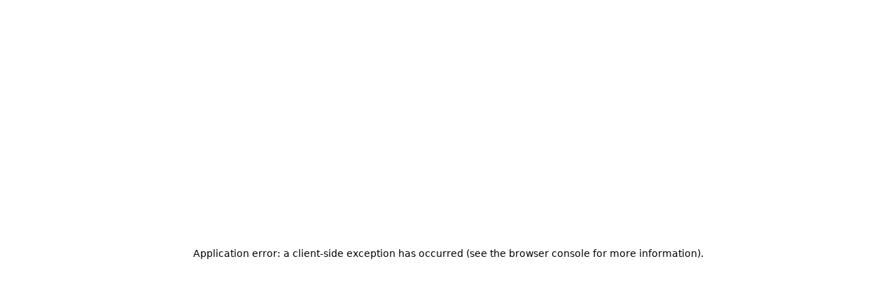

--- FILE ---
content_type: text/html; charset=utf-8
request_url: https://destinasian.co.id/privacy-policy
body_size: 10762
content:
<!DOCTYPE html><html lang="en"><head><meta charSet="utf-8"/><meta property="og:type" content="website"/><meta property="twitter:card" content="summary_large_image"/><meta property="og:title" content="Privacy Policy - DestinAsian Indonesia"/><meta property="twitter:title" content="Privacy Policy - DestinAsian Indonesia"/><meta property="og:url" content="https://destinasian.co.id/privacy-policy/"/><meta property="twitter:url" content="https://destinasian.co.id/privacy-policy/"/><script async="" src="https://securepubads.g.doubleclick.net/tag/js/gpt.js"></script><meta name="viewport" content="width=device-width, initial-scale=1"/><meta property="og:type" content="website"/><meta property="twitter:card" content="summary_large_image"/><title>Privacy Policy - DestinAsian Indonesia</title><meta name="title" content="Privacy Policy - DestinAsian Indonesia"/><meta itemProp="name" content="Privacy Policy - DestinAsian Indonesia"/><meta property="og:title" content="Privacy Policy - DestinAsian Indonesia"/><meta property="twitter:title" content="Privacy Policy - DestinAsian Indonesia"/><meta property="og:url" content="https://destinasian.co.id/privacy-policy/"/><meta property="twitter:url" content="https://destinasian.co.id/privacy-policy/"/><meta name="keywords" content="luxury travel, travel, jalan-jalan, travel guide indonesia, indonesia luxury travel guide, indonesia travel magazine, travel online magazine, premium travel magazine, travel online website, destinasian indonesia"/><script async="" src="https://securepubads.g.doubleclick.net/tag/js/gpt.js"></script><link rel="preload" as="image" imageSrcSet="/_next/image?url=%2F_next%2Fstatic%2Fmedia%2Fdestinasian-indo-logo.01d1e320.png&amp;w=16&amp;q=75 16w, /_next/image?url=%2F_next%2Fstatic%2Fmedia%2Fdestinasian-indo-logo.01d1e320.png&amp;w=32&amp;q=75 32w, /_next/image?url=%2F_next%2Fstatic%2Fmedia%2Fdestinasian-indo-logo.01d1e320.png&amp;w=48&amp;q=75 48w, /_next/image?url=%2F_next%2Fstatic%2Fmedia%2Fdestinasian-indo-logo.01d1e320.png&amp;w=64&amp;q=75 64w, /_next/image?url=%2F_next%2Fstatic%2Fmedia%2Fdestinasian-indo-logo.01d1e320.png&amp;w=96&amp;q=75 96w, /_next/image?url=%2F_next%2Fstatic%2Fmedia%2Fdestinasian-indo-logo.01d1e320.png&amp;w=128&amp;q=75 128w, /_next/image?url=%2F_next%2Fstatic%2Fmedia%2Fdestinasian-indo-logo.01d1e320.png&amp;w=256&amp;q=75 256w, /_next/image?url=%2F_next%2Fstatic%2Fmedia%2Fdestinasian-indo-logo.01d1e320.png&amp;w=384&amp;q=75 384w, /_next/image?url=%2F_next%2Fstatic%2Fmedia%2Fdestinasian-indo-logo.01d1e320.png&amp;w=640&amp;q=75 640w, /_next/image?url=%2F_next%2Fstatic%2Fmedia%2Fdestinasian-indo-logo.01d1e320.png&amp;w=750&amp;q=75 750w, /_next/image?url=%2F_next%2Fstatic%2Fmedia%2Fdestinasian-indo-logo.01d1e320.png&amp;w=828&amp;q=75 828w, /_next/image?url=%2F_next%2Fstatic%2Fmedia%2Fdestinasian-indo-logo.01d1e320.png&amp;w=1080&amp;q=75 1080w, /_next/image?url=%2F_next%2Fstatic%2Fmedia%2Fdestinasian-indo-logo.01d1e320.png&amp;w=1200&amp;q=75 1200w, /_next/image?url=%2F_next%2Fstatic%2Fmedia%2Fdestinasian-indo-logo.01d1e320.png&amp;w=1920&amp;q=75 1920w, /_next/image?url=%2F_next%2Fstatic%2Fmedia%2Fdestinasian-indo-logo.01d1e320.png&amp;w=2048&amp;q=75 2048w, /_next/image?url=%2F_next%2Fstatic%2Fmedia%2Fdestinasian-indo-logo.01d1e320.png&amp;w=3840&amp;q=75 3840w" imageSizes="100%" fetchpriority="high"/><meta name="next-head-count" content="23"/><script async="" src="https://securepubads.g.doubleclick.net/tag/js/gpt.js"></script><link rel="preload" href="/_next/static/media/e807dee2426166ad-s.p.woff2" as="font" type="font/woff2" crossorigin="anonymous" data-next-font="size-adjust"/><link rel="preload" href="/_next/static/media/851c14db057e20c2-s.p.woff2" as="font" type="font/woff2" crossorigin="anonymous" data-next-font="size-adjust"/><script id="manual-gtm-init" data-nscript="beforeInteractive">(function(w,d,s,l,i){w[l]=w[l]||[];
              w[l].push({'gtm.start':new Date().getTime(),event:'gtm.js'});
              var f=d.getElementsByTagName(s)[0],
              j=d.createElement(s),dl=l!='dataLayer'?'&l='+l:'';
              j.async=true;j.src='https://www.googletagmanager.com/gtm.js?id='+i+dl;
              f.parentNode.insertBefore(j,f);
          })(window,document,'script','dataLayer','GTM-K9B9SVH6');</script><script id="manual-gtm-init" data-nscript="beforeInteractive">(function(w,d,s,l,i){w[l]=w[l]||[];
              w[l].push({'gtm.start':new Date().getTime(),event:'gtm.js'});
              var f=d.getElementsByTagName(s)[0],
              j=d.createElement(s),dl=l!='dataLayer'?'&l='+l:'';
              j.async=true;j.src='https://www.googletagmanager.com/gtm.js?id='+i+dl;
              f.parentNode.insertBefore(j,f);
          })(window,document,'script','dataLayer','GTM-K9B9SVH6');</script><link rel="preload" href="/_next/static/css/6d1abb3bd20f557b.css" as="style"/><link rel="stylesheet" href="/_next/static/css/6d1abb3bd20f557b.css" data-n-g=""/><noscript data-n-css=""></noscript><script defer="" nomodule="" src="/_next/static/chunks/polyfills-42372ed130431b0a.js"></script><script src="/_next/static/chunks/webpack-56167f963cefbc80.js" defer=""></script><script src="/_next/static/chunks/framework-c3245d1d3753f30a.js" defer=""></script><script src="/_next/static/chunks/main-864dcbc6addd2038.js" defer=""></script><script src="/_next/static/chunks/pages/_app-154ec9254e66c859.js" defer=""></script><script src="/_next/static/chunks/pages/%5B...wordpressNode%5D-8c0ebe8279b16803.js" defer=""></script><script src="/_next/static/uo5Y4YMq3jMOiqenB82FO/_buildManifest.js" defer=""></script><script src="/_next/static/uo5Y4YMq3jMOiqenB82FO/_ssgManifest.js" defer=""></script></head><body><div id="__next"><noscript><iframe src="https://www.googletagmanager.com/ns.html?id=GTM-K9B9SVH6" height="0" width="0" style="display:none;visibility:hidden"></iframe></noscript><main><noscript><iframe src="https://www.googletagmanager.com/ns.html?id=GTM-K9B9SVH6" height="0" width="0" style="display:none;visibility:hidden"></iframe></noscript><header class="Header_component__d1YtJ"><div class="Header_navbar__V_8gf"><a class="Header_title__c_SMt" href="/"><div class="Header_brand__00eGk"><img alt="Destinasian Logo" fetchpriority="high" decoding="async" data-nimg="fill" style="position:absolute;height:100%;width:100%;left:0;top:0;right:0;bottom:0;color:transparent" sizes="100%" srcSet="/_next/image?url=%2F_next%2Fstatic%2Fmedia%2Fdestinasian-indo-logo.01d1e320.png&amp;w=16&amp;q=75 16w, /_next/image?url=%2F_next%2Fstatic%2Fmedia%2Fdestinasian-indo-logo.01d1e320.png&amp;w=32&amp;q=75 32w, /_next/image?url=%2F_next%2Fstatic%2Fmedia%2Fdestinasian-indo-logo.01d1e320.png&amp;w=48&amp;q=75 48w, /_next/image?url=%2F_next%2Fstatic%2Fmedia%2Fdestinasian-indo-logo.01d1e320.png&amp;w=64&amp;q=75 64w, /_next/image?url=%2F_next%2Fstatic%2Fmedia%2Fdestinasian-indo-logo.01d1e320.png&amp;w=96&amp;q=75 96w, /_next/image?url=%2F_next%2Fstatic%2Fmedia%2Fdestinasian-indo-logo.01d1e320.png&amp;w=128&amp;q=75 128w, /_next/image?url=%2F_next%2Fstatic%2Fmedia%2Fdestinasian-indo-logo.01d1e320.png&amp;w=256&amp;q=75 256w, /_next/image?url=%2F_next%2Fstatic%2Fmedia%2Fdestinasian-indo-logo.01d1e320.png&amp;w=384&amp;q=75 384w, /_next/image?url=%2F_next%2Fstatic%2Fmedia%2Fdestinasian-indo-logo.01d1e320.png&amp;w=640&amp;q=75 640w, /_next/image?url=%2F_next%2Fstatic%2Fmedia%2Fdestinasian-indo-logo.01d1e320.png&amp;w=750&amp;q=75 750w, /_next/image?url=%2F_next%2Fstatic%2Fmedia%2Fdestinasian-indo-logo.01d1e320.png&amp;w=828&amp;q=75 828w, /_next/image?url=%2F_next%2Fstatic%2Fmedia%2Fdestinasian-indo-logo.01d1e320.png&amp;w=1080&amp;q=75 1080w, /_next/image?url=%2F_next%2Fstatic%2Fmedia%2Fdestinasian-indo-logo.01d1e320.png&amp;w=1200&amp;q=75 1200w, /_next/image?url=%2F_next%2Fstatic%2Fmedia%2Fdestinasian-indo-logo.01d1e320.png&amp;w=1920&amp;q=75 1920w, /_next/image?url=%2F_next%2Fstatic%2Fmedia%2Fdestinasian-indo-logo.01d1e320.png&amp;w=2048&amp;q=75 2048w, /_next/image?url=%2F_next%2Fstatic%2Fmedia%2Fdestinasian-indo-logo.01d1e320.png&amp;w=3840&amp;q=75 3840w" src="/_next/image?url=%2F_next%2Fstatic%2Fmedia%2Fdestinasian-indo-logo.01d1e320.png&amp;w=3840&amp;q=75"/></div></a><div class="Header_menu-button-wrapper__P5qw0"><div class="Header_search-button__Yokf7"><button type="button" class="search-icon" aria-label="Toggle navigation" aria-controls="Header_full-menu-wrapper__pxKLW" aria-expanded="true"><svg stroke="currentColor" fill="currentColor" stroke-width="0" viewBox="0 0 512 512" class="search-icon" height="1em" width="1em" xmlns="http://www.w3.org/2000/svg"><path fill="none" stroke-miterlimit="10" stroke-width="32" d="M221.09 64a157.09 157.09 0 10157.09 157.09A157.1 157.1 0 00221.09 64z"></path><path fill="none" stroke-linecap="round" stroke-miterlimit="10" stroke-width="32" d="M338.29 338.29L448 448"></path></svg></button></div><div class="Header_menu-button__ibuJY"><div class="Header_divider-vertical__5QIYP"></div><button type="button" class="Header_menu-icon__EUF3O" aria-label="Toggle navigation" aria-controls="Header_full-menu-wrapper__pxKLW" aria-expanded="true"><svg xmlns="http://www.w3.org/2000/svg" width="200" height="200" viewBox="0 0 24 24" fill="none"><rect x="1" y="3" width="100" height="2" fill="black"></rect><rect x="1" y="11" width="100" height="2" fill="black"></rect><rect x="1" y="19" width="100" height="2" fill="black"></rect></svg></button></div></div></div><div class="Header_full-menu-wrapper__pxKLW"><div class="mx-auto flex max-w-[100vw] justify-center md:max-w-[700px]"><svg aria-hidden="true" class="h-[80vh] w-8 animate-spin fill-black text-gray-300" viewBox="0 0 100 101"><path d="M100 50.6C100 78.2 77.6 100.6 50 100.6C22.4 100.6 0 78.2 0 50.6C0 23 22.4 0.6 50 0.6C77.6 0.6 100 23 100 50.6Z" fill="currentColor"></path><path d="M93.97 39.04C96.39 38.40 97.86 35.91 97.01 33.55C95.29 28.82 92.87 24.36 89.82 20.34C85.84 15.11 80.88 10.72 75.21 7.41C69.54 4.10 63.28 1.94 56.77 1.05C51.77 0.37 46.69 0.44 41.73 1.28C39.26 1.69 37.81 4.19 38.45 6.62C39.08 9.04 41.57 10.47 44.05 10.10C47.85 9.54 51.72 9.52 55.54 10.04C60.86 10.77 65.99 12.54 70.63 15.25C75.27 17.96 79.33 21.56 82.58 25.84C84.91 28.91 86.80 32.29 88.18 35.87C89.08 38.21 91.54 39.68 93.97 39.04Z" fill="currentFill"></path></svg></div></div></header><div class="SecondaryHeader_navigation-wrapper__s_v8t"><div class="SecondaryHeader_menu-wrapper__T0xKy"><button type="button" class="SecondaryHeader_menu-button__Q_pqz SecondaryHeader_menu-button-guides__46_hZ" aria-label="Toggle Guides navigation"><span class="SecondaryHeader_menu-title__fxr4H">Guides</span></button><button type="button" class="SecondaryHeader_menu-button__Q_pqz"><span class="SecondaryHeader_menu-title__fxr4H">News</span></button><button type="button" class="SecondaryHeader_menu-button__Q_pqz"><span class="SecondaryHeader_menu-title__fxr4H">Features</span></button><button type="button" class="SecondaryHeader_menu-button__Q_pqz"><span class="SecondaryHeader_menu-title__fxr4H">Insights</span></button></div></div><div class="SecondaryHeader_full-menu-content__jxMTL"><div class="SecondaryHeader_full-menu-wrapper__zx3jR"><div class="travel-guides-menu"></div></div></div><main id="main-content" tabindex="-1" class="Main_component__n9ANF"><div class="EntryHeader_component__PlH9r"><div class="EntryHeader_text__AQxBz"><div class="Container_component__ASyIq"><h1 class="EntryHeader_title__rlWtq"> <!-- -->Privacy Policy</h1></div></div></div><div class="MastHeadTop_desktop-banner__6b_Dy"><div class="MastHeadTop_masthead-banner__pp6Yb"><div id="div-gpt-ad-1753693521636-0"></div></div></div><div class="Container_component__ASyIq"><article class="ContentWrapperPage_component__IHlOM"><div class="with-slider-wrapper"><div class="ContentWrapperPage_content-wrapper___FbMF"></div></div></article></div><div class="MastHeadBottom_desktop-banner__WKdBO"><div class="MastHeadBottom_masthead-banner__pvBFw"><div id="div-gpt-ad-1753693224782-0"></div></div></div></main><footer class="Footer_footer__OQpsI"><div class="Footer_container__pP_Gj"><div>
        <div id="mc_embed_shell">
          <link href="https://fonts.googleapis.com/css2?family=Open+Sans:wght@300;400;600&display=swap" rel="stylesheet">
          <link href="//cdn-images.mailchimp.com/embedcode/classic-061523.css" rel="stylesheet" type="text/css">
          <style type="text/css">
            /* Styling default Mailchimp */
            #mc_embed_signup {
              font-family: 'Open Sans', sans-serif !important;
              font-size: 14px;
              width: 700px;
              margin: 0 auto; /* posisi form di tengah */
              text-align: center;
            }

            /* Styling h2 */
            #mc_embed_signup h2 {
              font-weight: 300 !important;
              color: white !important;
              font-family: 'Open Sans', sans-serif !important;
              font-size: 16px;
              color: white !important;
              margin-bottom: 20px;
              line-height: 1.4;
              text-transform: uppercase;
              letter-spacing: 2px; 
            }

            /* Input email */
            #mc_embed_signup input[type="email"] {
              display: block;
              margin: 0.5rem auto;
              width: 80%;
              max-width: 400px;
              text-align: left;
              border: 1px solid #ffffff;
              padding: 8px;
              border-radius: 8px;
              transition: all 0.3s ease;
            }

            /* Border hover/focus */
            #mc_embed_signup input[type="email"]:hover,
            #mc_embed_signup input[type="email"]:focus {
              border-color: #4cbab2 !important;
              outline: none !important;
              box-shadow: 0 0 5px rgba(76, 186, 178, 0.5);
            }

            /* Tombol */
            #mc_embed_signup input[type="submit"] {
              display: block;
              margin: 0.5rem auto;
              background: transparent;
              border: 1px solid #ffffff;
              border-radius: 8px;
              font-family: 'Open Sans', sans-serif !important;
              font-size: 14px;
              letter-spacing: 1px; 
              text-transform: uppercase;
            }

            /* Responsif hanya untuk posisi di mobile */
            @media (max-width: 600px) {
              #mc_embed_signup {
                width: 100% !important;
                padding: 0 10px; /* beri ruang di kiri kanan */
              }
              #mc_embed_signup input[type="email"] {
                width: 100%;
                max-width: 100%;
              }
              #mc_embed_signup input[type="submit"] {
                width: auto;
              }
            }
          </style>
          
          <div id="mc_embed_signup">
            <form 
              action="https://destinasian.us5.list-manage.com/subscribe/post?u=d0b8ea5071a02b22d0fe3fca1&amp;id=43730c25f6&amp;f_id=00b499e3f0" 
              method="post" id="mc-embedded-subscribe-form" name="mc-embedded-subscribe-form" 
              class="validate" target="_blank"
            >
              <div id="mc_embed_signup_scroll">
                <h2>Stay inspired with our DestinAsian Indonesia newsletters</h2>
                
                <div class="mc-field-group">
                  <input 
                    type="email" 
                    name="EMAIL" 
                    class="required email" 
                    id="mce-EMAIL" 
                    required 
                    placeholder="Email Address *"
                    value=""
                  >
                </div>
                
                <div id="mce-responses" class="clear">
                  <div class="response" id="mce-error-response" style="display:none"></div>
                  <div class="response" id="mce-success-response" style="display:none"></div>
                </div>
                
                <div aria-hidden="true" style="position:absolute; left:-5000px;">
                  <input type="text" name="b_d0b8ea5071a02b22d0fe3fca1_43730c25f6" tabindex="-1" value="">
                </div>
                
                <div class="clear">
                  <input type="submit" name="subscribe" id="mc-embedded-subscribe" class="button" value="Subscribe">
                </div>
              </div>
            </form>
          </div>

          <script type="text/javascript" src="//s3.amazonaws.com/downloads.mailchimp.com/js/mc-validate.js"></script>
          <script type="text/javascript">
            (function($) {
              window.fnames = new Array(); 
              window.ftypes = new Array();
              fnames[0] = 'EMAIL'; ftypes[0] = 'email';
              fnames[1] = 'FNAME'; ftypes[1] = 'text';
              fnames[2] = 'LNAME'; ftypes[2] = 'text';
              fnames[3] = 'ADDRESS'; ftypes[3] = 'address';
              fnames[4] = 'PHONE'; ftypes[4] = 'phone';
            }(jQuery));
            var $mcj = jQuery.noConflict(true);
          </script>
        </div>
        </div><div class="Footer_footer-wrapper__nfll1"><div class="Footer_footer-left__CmND5"><div class="Footer_social-icons__XvT5q"><a href="https://www.facebook.com/share/19RyY4XyMj/" target="_blank" rel="noopener noreferrer" aria-label="Facebook"><svg stroke="currentColor" fill="currentColor" stroke-width="0" viewBox="0 0 320 512" height="1em" width="1em" xmlns="http://www.w3.org/2000/svg"><path d="M279.14 288l14.22-92.66h-88.91v-60.13c0-25.35 12.42-50.06 52.24-50.06h40.42V6.26S260.43 0 225.36 0c-73.22 0-121.08 44.38-121.08 124.72v70.62H22.89V288h81.39v224h100.17V288z"></path></svg></a><a href="https://x.com/DestinAsianID?t=7abAxXj_yoQgW3owe-RbQQ&amp;s=09" target="_blank" rel="noopener noreferrer" aria-label="X"><svg stroke="currentColor" fill="currentColor" stroke-width="0" viewBox="0 0 512 512" height="1em" width="1em" xmlns="http://www.w3.org/2000/svg"><path d="M389.2 48h70.6L305.6 224.2 487 464H345L233.7 318.6 106.5 464H35.8L200.7 275.5 26.8 48H172.4L272.9 180.9 389.2 48zM364.4 421.8h39.1L151.1 88h-42L364.4 421.8z"></path></svg></a><a href="https://www.instagram.com/destinasianindonesia" target="_blank" rel="noopener noreferrer" aria-label="Instagram"><svg stroke="currentColor" fill="currentColor" stroke-width="0" viewBox="0 0 448 512" height="1em" width="1em" xmlns="http://www.w3.org/2000/svg"><path d="M224.1 141c-63.6 0-114.9 51.3-114.9 114.9s51.3 114.9 114.9 114.9S339 319.5 339 255.9 287.7 141 224.1 141zm0 189.6c-41.1 0-74.7-33.5-74.7-74.7s33.5-74.7 74.7-74.7 74.7 33.5 74.7 74.7-33.6 74.7-74.7 74.7zm146.4-194.3c0 14.9-12 26.8-26.8 26.8-14.9 0-26.8-12-26.8-26.8s12-26.8 26.8-26.8 26.8 12 26.8 26.8zm76.1 27.2c-1.7-35.9-9.9-67.7-36.2-93.9-26.2-26.2-58-34.4-93.9-36.2-37-2.1-147.9-2.1-184.9 0-35.8 1.7-67.6 9.9-93.9 36.1s-34.4 58-36.2 93.9c-2.1 37-2.1 147.9 0 184.9 1.7 35.9 9.9 67.7 36.2 93.9s58 34.4 93.9 36.2c37 2.1 147.9 2.1 184.9 0 35.9-1.7 67.7-9.9 93.9-36.2 26.2-26.2 34.4-58 36.2-93.9 2.1-37 2.1-147.8 0-184.8zM398.8 388c-7.8 19.6-22.9 34.7-42.6 42.6-29.5 11.7-99.5 9-132.1 9s-102.7 2.6-132.1-9c-19.6-7.8-34.7-22.9-42.6-42.6-11.7-29.5-9-99.5-9-132.1s-2.6-102.7 9-132.1c7.8-19.6 22.9-34.7 42.6-42.6 29.5-11.7 99.5-9 132.1-9s102.7-2.6 132.1 9c19.6 7.8 34.7 22.9 42.6 42.6 11.7 29.5 9 99.5 9 132.1s2.7 102.7-9 132.1z"></path></svg></a><a href="https://www.linkedin.com/company/destinasian-media/" target="_blank" rel="noopener noreferrer" aria-label="LinkedIn"><svg stroke="currentColor" fill="currentColor" stroke-width="0" viewBox="0 0 448 512" height="1em" width="1em" xmlns="http://www.w3.org/2000/svg"><path d="M100.28 448H7.4V148.9h92.88zM53.79 108.1C24.09 108.1 0 83.5 0 53.8a53.79 53.79 0 0 1 107.58 0c0 29.7-24.1 54.3-53.79 54.3zM447.9 448h-92.68V302.4c0-34.7-.7-79.2-48.29-79.2-48.29 0-55.69 37.7-55.69 76.7V448h-92.78V148.9h89.08v40.8h1.3c12.4-23.5 42.69-48.3 87.88-48.3 94 0 111.28 61.9 111.28 142.3V448z"></path></svg></a><a href="https://www.threads.net/@destinasianindonesia" target="_blank" rel="noopener noreferrer" aria-label="Threads"><svg stroke="currentColor" fill="currentColor" stroke-width="0" viewBox="0 0 448 512" height="1em" width="1em" xmlns="http://www.w3.org/2000/svg"><path d="M331.5 235.7c2.2 .9 4.2 1.9 6.3 2.8c29.2 14.1 50.6 35.2 61.8 61.4c15.7 36.5 17.2 95.8-30.3 143.2c-36.2 36.2-80.3 52.5-142.6 53h-.3c-70.2-.5-124.1-24.1-160.4-70.2c-32.3-41-48.9-98.1-49.5-169.6V256v-.2C17 184.3 33.6 127.2 65.9 86.2C102.2 40.1 156.2 16.5 226.4 16h.3c70.3 .5 124.9 24 162.3 69.9c18.4 22.7 32 50 40.6 81.7l-40.4 10.8c-7.1-25.8-17.8-47.8-32.2-65.4c-29.2-35.8-73-54.2-130.5-54.6c-57 .5-100.1 18.8-128.2 54.4C72.1 146.1 58.5 194.3 58 256c.5 61.7 14.1 109.9 40.3 143.3c28 35.6 71.2 53.9 128.2 54.4c51.4-.4 85.4-12.6 113.7-40.9c32.3-32.2 31.7-71.8 21.4-95.9c-6.1-14.2-17.1-26-31.9-34.9c-3.7 26.9-11.8 48.3-24.7 64.8c-17.1 21.8-41.4 33.6-72.7 35.3c-23.6 1.3-46.3-4.4-63.9-16c-20.8-13.8-33-34.8-34.3-59.3c-2.5-48.3 35.7-83 95.2-86.4c21.1-1.2 40.9-.3 59.2 2.8c-2.4-14.8-7.3-26.6-14.6-35.2c-10-11.7-25.6-17.7-46.2-17.8H227c-16.6 0-39 4.6-53.3 26.3l-34.4-23.6c19.2-29.1 50.3-45.1 87.8-45.1h.8c62.6 .4 99.9 39.5 103.7 107.7l-.2 .2zm-156 68.8c1.3 25.1 28.4 36.8 54.6 35.3c25.6-1.4 54.6-11.4 59.5-73.2c-13.2-2.9-27.8-4.4-43.4-4.4c-4.8 0-9.6 .1-14.4 .4c-42.9 2.4-57.2 23.2-56.2 41.8l-.1 .1z"></path></svg></a></div><div class="Footer_footer-text__cnTWM"><div class="Footer_footer-buttons__17E5F"><a class="Footer_footer-btn___kgTY" href="/about-us">About</a><a class="Footer_footer-btn___kgTY" href="/contact-us">Contact</a></div><p>© <!-- -->2026<!-- --> DestinAsian Media Group All Rights Reserved. Use of this site constitutes acceptance of our User Agreement (effective 21/12/2015) and<!-- --> <a href="/privacy-policy">Privacy Policy</a> (effective 21/12/2015). The material on this site may not be reproduced, distributed, transmitted, cached or otherwise used, except with prior written permission of DestinAsian Media Group.</p></div></div><div class="Footer_footer-right__LNh5W"><a href="#top" class="Footer_back-to-top__XyL0i">BACK TO TOP</a><div class="Footer_footer-logos__baWAM"><a href="https://destinasian.com/" target="_blank" rel="noopener noreferrer"><img alt="DestinAsian" loading="lazy" width="120" height="30" decoding="async" data-nimg="1" style="color:transparent" srcSet="/_next/image?url=%2F_next%2Fstatic%2Fmedia%2FdestinasianLogoWht.63f7d91b.png&amp;w=128&amp;q=75 1x, /_next/image?url=%2F_next%2Fstatic%2Fmedia%2FdestinasianLogoWht.63f7d91b.png&amp;w=256&amp;q=75 2x" src="/_next/image?url=%2F_next%2Fstatic%2Fmedia%2FdestinasianLogoWht.63f7d91b.png&amp;w=256&amp;q=75"/></a><a href="https://www.prestigeonline.com/" target="_blank" rel="noopener noreferrer"><img alt="Prestige" loading="lazy" width="120" height="30" decoding="async" data-nimg="1" style="color:transparent" srcSet="/_next/image?url=%2F_next%2Fstatic%2Fmedia%2FPrestige_logo.e822a9fe.png&amp;w=128&amp;q=75 1x, /_next/image?url=%2F_next%2Fstatic%2Fmedia%2FPrestige_logo.e822a9fe.png&amp;w=256&amp;q=75 2x" src="/_next/image?url=%2F_next%2Fstatic%2Fmedia%2FPrestige_logo.e822a9fe.png&amp;w=256&amp;q=75"/></a><a href="https://daman.co.id/" target="_blank" rel="noopener noreferrer"><img alt="Daman" loading="lazy" width="120" height="30" decoding="async" data-nimg="1" style="color:transparent" srcSet="/_next/image?url=%2F_next%2Fstatic%2Fmedia%2Fdaman_footer_logo.f28d4cc7.png&amp;w=128&amp;q=75 1x, /_next/image?url=%2F_next%2Fstatic%2Fmedia%2Fdaman_footer_logo.f28d4cc7.png&amp;w=256&amp;q=75 2x" src="/_next/image?url=%2F_next%2Fstatic%2Fmedia%2Fdaman_footer_logo.f28d4cc7.png&amp;w=256&amp;q=75"/></a></div></div></div></div></footer></main></div><script id="__NEXT_DATA__" type="application/json">{"props":{"pageProps":{"__SEED_NODE__":{"__typename":"Page","uri":"/privacy-policy/","id":"cG9zdDoxODg0Mg==","databaseId":18842,"isContentNode":true,"slug":"privacy-policy","contentType":{"__typename":"ContentNodeToContentTypeConnectionEdge","node":{"__typename":"ContentType","name":"page"}},"template":{"__typename":"DefaultTemplate","templateName":"Default"},"isFrontPage":false,"isPostsPage":false},"__TEMPLATE_QUERY_DATA__":{"page":{"__typename":"Page","id":"cG9zdDoxODg0Mg==","databaseId":18842,"slug":"privacy-policy","title":"Privacy Policy","uri":"/privacy-policy/","date":"2015-12-30T11:53:48","modified":"2018-03-29T13:57:59","content":"\u003ch3 style=\"float: left; width: 100%; margin: 14px 0px; text-decoration: underline; text-align: center;\"\u003e\u003cspan style=\"text-decoration: underline;\"\u003eKebijakan Privasi destinasian.co.id\u003c/span\u003e\u003c/h3\u003e\n\u003col\u003e\n\u003cli\u003e\u003cspan style=\"color: #24a9e6;\"\u003e\u003cstrong\u003eDalam Kebijakan Privasi dan Ketentuan Penggunaan ini, istilah berikut mempunyai arti yang masing-masing ditentukan dibawah ini kecuali dalam konteksnya menentukan lain;\u003c/strong\u003e\u003c/span\u003e\n\u003col type=\"a\"\u003e\n\u003cli\u003e\u003cspan style=\"color: #24a9e6;\"\u003e\u003cstrong\u003e“Konten”\u003c/strong\u003e\u003c/span\u003e adalah semua informasi, dokumen, Hak Kekayaan Intelektual, layanan dan materi lainnya (termasuk perangkat lunak dan link) yang tersedia pada \u003cem\u003eWebsite\u003c/em\u003e DestinAsian Indonesia;\u003c/li\u003e\n\u003cli\u003e\u003cspan style=\"color: #24a9e6;\"\u003e\u003cstrong\u003e“Pengungkapkan”\u003c/strong\u003e\u003c/span\u003e adalah pengungkapan Informasi Pribadi oleh DestinAsian Indonesia.\u003c/li\u003e\n\u003cli\u003e\u003cspan style=\"color: #24a9e6;\"\u003e\u003cstrong\u003e“Pendaftaran Pengguna”\u003c/strong\u003e\u003c/span\u003e adalah formulir online yang disediakan oleh DestinAsian Indonesia yang telah diseragamkan (http://subscribe.destinasian.co.id) atau alamat internet lainnya seperti yang telah ditetapkan oleh DestinAsian Indonesia;\u003c/li\u003e\n\u003cli\u003e\u003cspan style=\"color: #24a9e6;\"\u003e\u003cstrong\u003e“Informasi Wajib”\u003c/strong\u003e\u003c/span\u003e adalah informasi dimana DestinAsian Indonesia dapat meminta Anda untuk memberikan informasi di dalam \u003cem\u003eWebsite\u003c/em\u003e DestinAsian Indonesia yang telah teridentifikasi, dan selain DestinAsian Indonesia tidak akan diproses setiap permintaan yang dibuat oleh Anda;\u003c/li\u003e\n\u003cli\u003e\u003cspan style=\"color: #24a9e6;\"\u003e\u003cstrong\u003e“Informasi Pilihan”\u003c/strong\u003e\u003c/span\u003e adalah informasi dimana Pengguna dapat memilih untuk tidak memberikan kepada DestinAsian Indonesia atas pilihannya.\u003c/li\u003e\n\u003cli\u003e\u003cspan style=\"color: #24a9e6;\"\u003e\u003cstrong\u003e“Pihak”\u003c/strong\u003e\u003c/span\u003e adalah DestinAsian Indonesia dan Pengguna, dan “Pihak” adalah salah satu dari mereka.\u003c/li\u003e\n\u003cli\u003e\u003cspan style=\"color: #24a9e6;\"\u003e\u003cstrong\u003e“Informasi Pribadi”\u003c/strong\u003e\u003c/span\u003e adalah semua Informasi Pribadi yang diberikan oleh Pengguna kepada DestinAsian Indonesia, termasuk namun tidak terbatas pada nama Pengguna pertama dan terakhir, nomor telepon, email, alamat, kota, wilayah, negara, kode pos, tanggal dan tahun kelahiran, nama dan nomor kartu kredit dan tanggal kadaluarsa, serta informasi pribadi lainnya.\u003c/li\u003e\n\u003cli\u003e\u003cspan style=\"color: #24a9e6;\"\u003e\u003cstrong\u003e“Kebijakan”\u003c/strong\u003e\u003c/span\u003e adalah Kebijakan Privasi dan Persyaratan Penggunaan;\u003c/li\u003e\n\u003cli\u003e\u003cspan style=\"color: #24a9e6;\"\u003e\u003cstrong\u003e“Proses”\u003c/strong\u003e\u003c/span\u003e adalah penggunaan, penyimpanan, atau pengolahan Informasi Pribadi oleh DestinAsian Indonesia ke dalam \u003cem\u003eWebsite\u003c/em\u003e DestinAsian Indonesia;\u003c/li\u003e\n\u003cli\u003e\u003cspan style=\"color: #24a9e6;\"\u003e\u003cstrong\u003e“Tujuan”\u003c/strong\u003e\u003c/span\u003e adalah tujuan DestinAsian Indonesia untuk mendapatkan Informasi Pribadi oleh \u003cem\u003eWebsite\u003c/em\u003e DestinAsian Indonesia, termasuk namun tidak terbatas pada:\u003c/li\u003e\n\u003cli\u003eMenjaga Informasi tentang Pengguna terhadap produk baru, layanan atau penawaran yang dipercaya dapat menarik Pengguna;\u003c/li\u003e\n\u003cli\u003eTujuan lain yang mana DestinAsian Indonesia.com mungkin menetukan lain dari waktu ke waktu;\u003c/li\u003e\n\u003cli\u003e\u003cspan style=\"color: #24a9e6;\"\u003e\u003cstrong\u003e“\u003cem\u003eWebsite\u003c/em\u003e DestinAsian Indonesia”\u003c/strong\u003e\u003c/span\u003e adalah \u003cem\u003ewebsite\u003c/em\u003e yang terletak pada keseragaman sumber \u003ca href=\"http://www.destinasian.co.id\"\u003ehttp://www.destinasian.co.id\u003c/a\u003e\u003c/li\u003e\n\u003cli\u003e\u003cspan style=\"color: #24a9e6;\"\u003e\u003cstrong\u003e“Merek Dagang”\u003c/strong\u003e\u003c/span\u003e dapat berarti, tanpa batasan, “DestinAsian Indonesia” nama dan merek dagang, semua nama, merek dagang dan perangkat yang dimiliki, terdaftar atau digunakan oleh DestinAsian Indonesia, atau ditampilkan di \u003cem\u003eWebsite\u003c/em\u003e DestinAsian Indonesia.\u003c/li\u003e\n\u003cli\u003e\u003cspan style=\"color: #24a9e6;\"\u003e\u003cstrong\u003e“Pengguna”\u003c/strong\u003e\u003c/span\u003e adalah setiap orang yang menelusuri, mengunjungi atau menggunakan \u003cem\u003eWebsite\u003c/em\u003e DestinAsian Indonesia;\n\u003col type=\"i\"\u003e\n\u003cli\u003eKata yang menggunakan nomor tunggal atau jamak juga termasuk bentuk jamak atau nomor tunggal.\u003c/li\u003e\n\u003cli\u003eSetiap ke \u0026#8220;orang\u0026#8221; atau \u0026#8220;entitas\u0026#8221; termasuk referensi untuk seorang individu, individu itu sendiri, rekanan, rumah tangga dan perusahaan.\u003c/li\u003e\n\u003cli\u003eSetiap petunjuk dari sebuah \u0026#8220;Klausul\u0026#8221; disebut klausa Kebijakan.\u003c/li\u003e\n\u003cli\u003eJudul-judul dalam Kebijakan ini disisipkan hanya untuk memudahkan saja dan harus diabaikan dalam menafsirkan Kebijakan ini.\u003c/li\u003e\n\u003cli\u003eSebuah referensi untuk kata \u0026#8220;termasuk\u0026#8221; atau \u0026#8220;termasuk\u0026#8221; tidak dapat ditafsirkan sebagai memiliki efek membatasi\u003c/li\u003e\n\u003c/ol\u003e\n\u003c/li\u003e\n\u003c/ol\u003e\n\u003c/li\u003e\n\u003cli\u003e\u003cspan style=\"color: #24a9e6;\"\u003e\u003cstrong\u003eKetentuan Penerimaan\u003c/strong\u003e\u003c/span\u003e\n\u003col type=\"a\"\u003e\n\u003cli\u003eDengan mengakses dan/atau menggunakan \u003cem\u003eWebsite\u003c/em\u003e DestinAsian Indonesia, Anda menerima dan menyetujui untuk terikat oleh ketentuan ini.\u003c/li\u003e\n\u003cli\u003eKebijakan. Semua konten yang tersedia di \u003cem\u003eWebsite\u003c/em\u003e DestinAsian Indonesia tunduk pada Kebijakan ini.\u003c/li\u003e\n\u003cli\u003e\u003cem\u003eWebsite\u003c/em\u003e DestinAsian Indonesia akan tunduk pada Kebijakan yang terbaru yang dianggap berlaku dari waktu ke waktu. DestinAsian Indonesia berhak untuk mengubah, menambah, dan membatalkan setiap bagian atau salah satu dari Kebijakan ini tanpa melakukan pemberitahuan sebelumnya kepada Anda setiap saat, atas kebijakan DestinAsian Indonesia untuk memposting salinan perubahan Kebijakan pada DestinAsian Indonesia \u003cem\u003eWebsite\u003c/em\u003e.\u003c/li\u003e\n\u003cli\u003eKebijakan ini harus digunakan setiap saat dalam Bahasa Indonesia.\u003c/li\u003e\n\u003c/ol\u003e\n\u003c/li\u003e\n\u003cli\u003e\u003cspan style=\"color: #24a9e6;\"\u003e\u003cstrong\u003eKebijakan Privasi Umum\u003c/strong\u003e\u003c/span\u003e\n\u003col type=\"a\"\u003e\n\u003cli\u003eDestinAsian Indonesia ingin Anda mengetahui bahwa kami peduli terhadap informasi tentang Anda yang bersifat pribadi yang mungkin Anda berikan kepada kami melalui \u003cem\u003eWebsite\u003c/em\u003e DestinAsian Indonesia. DestinAsian Indonesia dalam membuat praktik usaha ini dipastikan bahwa semua bisnis kita, praktek-praktek yang melibatkan penggunaan informasi Anda telah sesuai dengan peraturan privasi di Negara tempat kami beroperasi.\u003c/li\u003e\n\u003cli\u003eSaat Anda menggunakan layanan online dari \u003cem\u003eWebsite\u003c/em\u003e DestinAsian Indonesia, termasuk namun tidak terbatas pada Pengguna Pendaftaran, Langganan Majalah, Kontes Partisipasi, DestinAsian Indonesia dapat meminta Anda untuk memberikan Informasi lainnya yang masih berkaitan dengan Anda dengan mengisi dan menyerahkannya dalam bentuk online.\u003c/li\u003e\n\u003cli\u003eDengan demikian, DestinAsian Indonesia tidak hanya memberikan saran kepada Anda mengenai hak privasi dalam kaitannya dengan penggunaannya atas \u003cem\u003eWebsite\u003c/em\u003e DestinAsian Indonesia tetapi juga menjelaskan bagaimana kita dalam menghormati mereka.\u003c/li\u003e\n\u003c/ol\u003e\n\u003c/li\u003e\n\u003cli\u003e\u003cspan style=\"color: #24a9e6;\"\u003e\u003cstrong\u003eMemberikan Informasi Pribadi di Website DestinAsian Indonesia\u003c/strong\u003e\u003c/span\u003e\n\u003col type=\"a\"\u003e\n\u003cli\u003eTergantung pada layanan yang ingin Anda gunakan, kami mungkin meminta Anda untuk memberikan Informasi Wajib atau Informasi Pilihan.\u003c/li\u003e\n\u003cli\u003eJika Anda tidak memberikan Informasi Wajib sehubungan dengan layanan tertentu, maka kami tidak akan memproses permintaan Anda dapat untuk membuat layanan.\u003c/li\u003e\n\u003cli\u003eTidak ada konsekuensi saat Anda memilih untuk tidak memberikan Informasi Pilihan kepada kami.\u003c/li\u003e\n\u003cli\u003eWeb server kami akan mengenali nama area Anda, tetapi tidak untuk alamat email Anda.\u003c/li\u003e\n\u003cli\u003eKami menggunakan teknologi \u0026#8216;cookie\u0026#8217; di area publik dari Website DestinAsian Indonesia untuk memfasilitasi pengguna dari Website DestinAsian Indonesia, misalnya untuk mencegah Pengguna yang sama dari membuat pendaftaran berulang dalam Daftar Pengguna DestinAsian Indonesia.\u003c/li\u003e\n\u003c/ol\u003e\n\u003c/li\u003e\n\u003cli\u003e\u003cspan style=\"color: #24a9e6;\"\u003e\u003cstrong\u003eBagaimana Informasi Pribadi dapat digunakan?\u003c/strong\u003e\u003c/span\u003e\n\u003col type=\"a\"\u003e\n\u003cli\u003euntuk suatu Tujuan, kami mengusulkan untuk memberikan Informasi Pribadi Anda kepada Website DestinAsian Indonesia.\u003c/li\u003e\n\u003cli\u003eTidak ada konsekuensi jika Anda tidak menyetujui Tujuan tersebut, kecuali jika ditentukan di dalam Website DestinAsian Indonesia.\u003c/li\u003e\n\u003c/ol\u003e\n\u003c/li\u003e\n\u003cli\u003e\u003cspan style=\"color: #24a9e6;\"\u003e\u003cstrong\u003eUntuk Siapa dan Dimana Informasi Pribadi ini mungkin diungkapkan.\u003c/strong\u003e\u003c/span\u003e\n\u003col type=\"a\"\u003e\n\u003cli\u003eInformasi Pribadi Anda, untuk Tujuan yang dijelaskan di atas, mungkin diungkapkan oleh DestinAsian Indonesia untuk salah satu atau semua anak perusahaan, perusahaan terkait atau afiliasinya yang berada dimanapun di dalam yurisdiksi yang berbeda mereka dapat beroperasi, termasuk namun tidak terbatas pada publikasi lainnya dibawah DestinAsian Media Group (diterbitkan DestinAsian Indonesia), tergantung pada entitas yang dapat memberikan informasi terbaik yang diminta atau produk atau jasa dicari.\u003c/li\u003e\n\u003cli\u003eDestinAsian Indonesia tidak akan Mengungkapkan Informasi Pribadi Anda kepada pihak ketiga yang tidak berkepentingan, yang terkait atau berafiliasi dengan, atau bagian dari DestinAsian Indonesia dimana pihak ketiga memproses Informasi Pribadi Anda atas nama DestinAsian Indonesia, kemudian Proses tersebut akan diatur oleh kontrak dalam bentuk diharuskan oleh Hukum.\u003c/li\u003e\n\u003c/ol\u003e\n\u003c/li\u003e\n\u003cli\u003e\u003cspan style=\"color: #24a9e6;\"\u003e\u003cstrong\u003ePerlindungan Informasi Pribadi Anda\u003c/strong\u003e\u003c/span\u003e\u003c/li\u003e\n\u003c/ol\u003e\n\u003cp\u003e\u003cspan style=\"color: #24a9e6;\"\u003e\u003cstrong\u003eInformasi pribadi yang Anda berikan dalam kaitannya dengan Registrasi \u003cem\u003eOnline\u003c/em\u003e dan destinasian.co.id, akan dilindungi dalam beberapa cara.\u003c/strong\u003e\u003c/span\u003e\u003c/p\u003e\n\u003col\u003e\n\u003cli\u003e\n\u003cul\u003e\n\u003cli\u003eInformasi Anda akan disandikan ketika bepergian melalui internet.\u003c/li\u003e\n\u003cli\u003eInformasi Anda akan disimpan pada \u003cem\u003eserver\u003c/em\u003e yang aman yang berada di belakang \u003cem\u003efirewall\u003c/em\u003e setelah informasi Anda masuk di DestinAsian Indonesia.\u003c/li\u003e\n\u003cli\u003e\u003cem\u003eFirewall\u003c/em\u003e dirancang untuk memblokir akses ke data ini dari luar DestinAsian Indonesia.\u003c/li\u003e\n\u003cli\u003eDi dalam DestinAsian Indonesia, hanya pengelola website DestinAsian Indonesia yang memiliki akses ke server melalui \u003cem\u003epassword\u003c/em\u003e mereka.\u003c/li\u003e\n\u003c/ul\u003e\n\u003c/li\u003e\n\u003cli\u003e\u003cspan style=\"color: #24a9e6;\"\u003e\u003cstrong\u003ePenyimpan Informasi Pribadi Anda.\u003c/strong\u003e\u003c/span\u003e\n\u003col type=\"a\"\u003e\n\u003cli\u003eInformasi Pribadi Anda hanya akan disimpan untuk periode tertentu sebagaimana yang diperbolehkan oleh Hukum.\u003c/li\u003e\n\u003cli\u003eDimana DestinAsian Indonesia tidak lagi memerlukan Informasi Pribadi Anda untuk Tujuan tersebut, maka secara permanen dapat menghapus Informasi Pribadi Anda tanpa pemberitahuan sebelumnya kepada Anda terlebih dahulu.\u003c/li\u003e\n\u003c/ol\u003e\n\u003c/li\u003e\n\u003cli\u003e\u003cspan style=\"color: #24a9e6;\"\u003e\u003cstrong\u003eInformasi Umum\u003c/strong\u003e\u003c/span\u003e\n\u003col type=\"a\"\u003e\n\u003cli\u003eAnda dapat menghubungi DestinAsian Indonesia di alamat email berikut: \u003ca href=\"mailto:service@destinasian.co.id\"\u003eservice@destinasian.co.id\u003c/a\u003e\u003c/li\u003e\n\u003cli\u003eDestinAsian Indonesia dapat mengubah, menghapus atau menambahkan Tujuan untuk Pemrosesan setiap saat dan dalam kebijakannya sendiri, dan akan memberitahukan Anda dimana diperlukan untuk melakukannya, secepat mungkin. DestinAsian Indonesia juga akan mempublikasikan versi terbaru dari Kebijakan Website DestinAsian Indonesia.\u003c/li\u003e\n\u003cli\u003eSitus \u003cem\u003ewebsite\u003c/em\u003e Pihak Ketiga dimana \u003cem\u003eWebsite\u003c/em\u003e DestinAsian Indonesia memiliki kebijakan privasi terpisah dan kegiatan pengumpulan data yang berbeda. DestinAsian Indonesia tidak bertanggung jawab atas isi dari situs \u003cem\u003eWebsite\u003c/em\u003e tersebut ataupun dalam proses pengumpulan data pribadi.\n\u003col type=\"i\"\u003e\n\u003cli\u003eTelah setuju untuk menjadi pelanggan kami, kemudian terlebih dahulu kami akan mengirimkan konfirmasi melalui email Anda dan kemudian mengirim majalah ke alamat Anda. Sebagai tambahan, kami mungkin juga mengirimkan pemberitahuan mengenai perkembangan baru dalam majalah maupun online. Namun, jika Anda ingin lagi menerima pemberitahuan, Anda dapat klik link opt-out di bagian bawah pemberitahuan tersebut.\u003c/li\u003e\n\u003cli\u003eDestinAsian Indonesia tidak akan menjual Informasi Pribadi pembaca kami. Namun, kami mungkin akan berbagi informasi dengan mitra kami yang menurut kami dapat menyediakan layanan yang berguna bagi Anda dan produk yang mungkin menarik bagi Anda.\u003c/li\u003e\n\u003cli\u003eSilahkan baca ketentuan penggunaan kami di bawah ini sebelum menggunakan layanan \u003ca href=\"http://www.destinasian.co.id\"\u003ewww.destinasian.co.id\u003c/a\u003e. Apabila Anda tidak setuju untuk alasan apapun dari Ketentuan Penggunaan kami, harap jangan menggunakan situs layanan kami.\u003c/li\u003e\n\u003c/ol\u003e\n\u003c/li\u003e\n\u003c/ol\u003e\n\u003c/li\u003e\n\u003c/ol\u003e\n","featuredImage":null,"author":{"__typename":"NodeWithAuthorToUserConnectionEdge","node":{"__typename":"User","id":"dXNlcjo1","name":"Jeffry Gunawan","slug":"jeffryg","avatar":{"__typename":"Avatar","url":"https://secure.gravatar.com/avatar/877460dd97bf5222495dc76107031473be17f0d962f5d94c8f95b549134df810?s=96\u0026d=mm\u0026r=g","width":96,"height":96}}},"seo":{"__typename":"PostTypeSEO","title":"Privacy Policy - DestinAsian Indonesia","metaDesc":"","metaKeywords":"","opengraphTitle":"Privacy Policy","opengraphDescription":"Kebijakan Privasi destinasian.co.id Dalam Kebijakan Privasi dan Ketentuan Penggunaan ini, istilah berikut mempunyai arti yang masing-masing ditentukan dibawah ini kecuali dalam konteksnya menentukan lain; “Konten” adalah semua informasi, dokumen, Hak Kekayaan Intelektual, layanan dan materi lainnya (termasuk perangkat lunak dan link) yang tersedia pada Website DestinAsian Indonesia; “Pengungkapkan” adalah pengungkapan Informasi Pribadi oleh DestinAsian Indonesia. […]","opengraphImage":null}},"generalSettings":{"__typename":"GeneralSettings","title":"DestinAsian Indonesia","description":"Majalah travel premium berbahasa Indonesia pertama"}},"__TEMPLATE_VARIABLES__":{"databaseId":18842,"asPreview":false},"__APOLLO_STATE__":{"Page:cG9zdDoxODg0Mg==":{"__typename":"Page","uri":"/privacy-policy/","id":"cG9zdDoxODg0Mg==","databaseId":18842,"isContentNode":true,"slug":"privacy-policy","contentType":{"__typename":"ContentNodeToContentTypeConnectionEdge","node":{"__typename":"ContentType","name":"page"}},"template":{"__typename":"DefaultTemplate","templateName":"Default"},"isFrontPage":false,"isPostsPage":false,"title":"Privacy Policy","date":"2015-12-30T11:53:48","modified":"2018-03-29T13:57:59","content":"\u003ch3 style=\"float: left; width: 100%; margin: 14px 0px; text-decoration: underline; text-align: center;\"\u003e\u003cspan style=\"text-decoration: underline;\"\u003eKebijakan Privasi destinasian.co.id\u003c/span\u003e\u003c/h3\u003e\n\u003col\u003e\n\u003cli\u003e\u003cspan style=\"color: #24a9e6;\"\u003e\u003cstrong\u003eDalam Kebijakan Privasi dan Ketentuan Penggunaan ini, istilah berikut mempunyai arti yang masing-masing ditentukan dibawah ini kecuali dalam konteksnya menentukan lain;\u003c/strong\u003e\u003c/span\u003e\n\u003col type=\"a\"\u003e\n\u003cli\u003e\u003cspan style=\"color: #24a9e6;\"\u003e\u003cstrong\u003e“Konten”\u003c/strong\u003e\u003c/span\u003e adalah semua informasi, dokumen, Hak Kekayaan Intelektual, layanan dan materi lainnya (termasuk perangkat lunak dan link) yang tersedia pada \u003cem\u003eWebsite\u003c/em\u003e DestinAsian Indonesia;\u003c/li\u003e\n\u003cli\u003e\u003cspan style=\"color: #24a9e6;\"\u003e\u003cstrong\u003e“Pengungkapkan”\u003c/strong\u003e\u003c/span\u003e adalah pengungkapan Informasi Pribadi oleh DestinAsian Indonesia.\u003c/li\u003e\n\u003cli\u003e\u003cspan style=\"color: #24a9e6;\"\u003e\u003cstrong\u003e“Pendaftaran Pengguna”\u003c/strong\u003e\u003c/span\u003e adalah formulir online yang disediakan oleh DestinAsian Indonesia yang telah diseragamkan (http://subscribe.destinasian.co.id) atau alamat internet lainnya seperti yang telah ditetapkan oleh DestinAsian Indonesia;\u003c/li\u003e\n\u003cli\u003e\u003cspan style=\"color: #24a9e6;\"\u003e\u003cstrong\u003e“Informasi Wajib”\u003c/strong\u003e\u003c/span\u003e adalah informasi dimana DestinAsian Indonesia dapat meminta Anda untuk memberikan informasi di dalam \u003cem\u003eWebsite\u003c/em\u003e DestinAsian Indonesia yang telah teridentifikasi, dan selain DestinAsian Indonesia tidak akan diproses setiap permintaan yang dibuat oleh Anda;\u003c/li\u003e\n\u003cli\u003e\u003cspan style=\"color: #24a9e6;\"\u003e\u003cstrong\u003e“Informasi Pilihan”\u003c/strong\u003e\u003c/span\u003e adalah informasi dimana Pengguna dapat memilih untuk tidak memberikan kepada DestinAsian Indonesia atas pilihannya.\u003c/li\u003e\n\u003cli\u003e\u003cspan style=\"color: #24a9e6;\"\u003e\u003cstrong\u003e“Pihak”\u003c/strong\u003e\u003c/span\u003e adalah DestinAsian Indonesia dan Pengguna, dan “Pihak” adalah salah satu dari mereka.\u003c/li\u003e\n\u003cli\u003e\u003cspan style=\"color: #24a9e6;\"\u003e\u003cstrong\u003e“Informasi Pribadi”\u003c/strong\u003e\u003c/span\u003e adalah semua Informasi Pribadi yang diberikan oleh Pengguna kepada DestinAsian Indonesia, termasuk namun tidak terbatas pada nama Pengguna pertama dan terakhir, nomor telepon, email, alamat, kota, wilayah, negara, kode pos, tanggal dan tahun kelahiran, nama dan nomor kartu kredit dan tanggal kadaluarsa, serta informasi pribadi lainnya.\u003c/li\u003e\n\u003cli\u003e\u003cspan style=\"color: #24a9e6;\"\u003e\u003cstrong\u003e“Kebijakan”\u003c/strong\u003e\u003c/span\u003e adalah Kebijakan Privasi dan Persyaratan Penggunaan;\u003c/li\u003e\n\u003cli\u003e\u003cspan style=\"color: #24a9e6;\"\u003e\u003cstrong\u003e“Proses”\u003c/strong\u003e\u003c/span\u003e adalah penggunaan, penyimpanan, atau pengolahan Informasi Pribadi oleh DestinAsian Indonesia ke dalam \u003cem\u003eWebsite\u003c/em\u003e DestinAsian Indonesia;\u003c/li\u003e\n\u003cli\u003e\u003cspan style=\"color: #24a9e6;\"\u003e\u003cstrong\u003e“Tujuan”\u003c/strong\u003e\u003c/span\u003e adalah tujuan DestinAsian Indonesia untuk mendapatkan Informasi Pribadi oleh \u003cem\u003eWebsite\u003c/em\u003e DestinAsian Indonesia, termasuk namun tidak terbatas pada:\u003c/li\u003e\n\u003cli\u003eMenjaga Informasi tentang Pengguna terhadap produk baru, layanan atau penawaran yang dipercaya dapat menarik Pengguna;\u003c/li\u003e\n\u003cli\u003eTujuan lain yang mana DestinAsian Indonesia.com mungkin menetukan lain dari waktu ke waktu;\u003c/li\u003e\n\u003cli\u003e\u003cspan style=\"color: #24a9e6;\"\u003e\u003cstrong\u003e“\u003cem\u003eWebsite\u003c/em\u003e DestinAsian Indonesia”\u003c/strong\u003e\u003c/span\u003e adalah \u003cem\u003ewebsite\u003c/em\u003e yang terletak pada keseragaman sumber \u003ca href=\"http://www.destinasian.co.id\"\u003ehttp://www.destinasian.co.id\u003c/a\u003e\u003c/li\u003e\n\u003cli\u003e\u003cspan style=\"color: #24a9e6;\"\u003e\u003cstrong\u003e“Merek Dagang”\u003c/strong\u003e\u003c/span\u003e dapat berarti, tanpa batasan, “DestinAsian Indonesia” nama dan merek dagang, semua nama, merek dagang dan perangkat yang dimiliki, terdaftar atau digunakan oleh DestinAsian Indonesia, atau ditampilkan di \u003cem\u003eWebsite\u003c/em\u003e DestinAsian Indonesia.\u003c/li\u003e\n\u003cli\u003e\u003cspan style=\"color: #24a9e6;\"\u003e\u003cstrong\u003e“Pengguna”\u003c/strong\u003e\u003c/span\u003e adalah setiap orang yang menelusuri, mengunjungi atau menggunakan \u003cem\u003eWebsite\u003c/em\u003e DestinAsian Indonesia;\n\u003col type=\"i\"\u003e\n\u003cli\u003eKata yang menggunakan nomor tunggal atau jamak juga termasuk bentuk jamak atau nomor tunggal.\u003c/li\u003e\n\u003cli\u003eSetiap ke \u0026#8220;orang\u0026#8221; atau \u0026#8220;entitas\u0026#8221; termasuk referensi untuk seorang individu, individu itu sendiri, rekanan, rumah tangga dan perusahaan.\u003c/li\u003e\n\u003cli\u003eSetiap petunjuk dari sebuah \u0026#8220;Klausul\u0026#8221; disebut klausa Kebijakan.\u003c/li\u003e\n\u003cli\u003eJudul-judul dalam Kebijakan ini disisipkan hanya untuk memudahkan saja dan harus diabaikan dalam menafsirkan Kebijakan ini.\u003c/li\u003e\n\u003cli\u003eSebuah referensi untuk kata \u0026#8220;termasuk\u0026#8221; atau \u0026#8220;termasuk\u0026#8221; tidak dapat ditafsirkan sebagai memiliki efek membatasi\u003c/li\u003e\n\u003c/ol\u003e\n\u003c/li\u003e\n\u003c/ol\u003e\n\u003c/li\u003e\n\u003cli\u003e\u003cspan style=\"color: #24a9e6;\"\u003e\u003cstrong\u003eKetentuan Penerimaan\u003c/strong\u003e\u003c/span\u003e\n\u003col type=\"a\"\u003e\n\u003cli\u003eDengan mengakses dan/atau menggunakan \u003cem\u003eWebsite\u003c/em\u003e DestinAsian Indonesia, Anda menerima dan menyetujui untuk terikat oleh ketentuan ini.\u003c/li\u003e\n\u003cli\u003eKebijakan. Semua konten yang tersedia di \u003cem\u003eWebsite\u003c/em\u003e DestinAsian Indonesia tunduk pada Kebijakan ini.\u003c/li\u003e\n\u003cli\u003e\u003cem\u003eWebsite\u003c/em\u003e DestinAsian Indonesia akan tunduk pada Kebijakan yang terbaru yang dianggap berlaku dari waktu ke waktu. DestinAsian Indonesia berhak untuk mengubah, menambah, dan membatalkan setiap bagian atau salah satu dari Kebijakan ini tanpa melakukan pemberitahuan sebelumnya kepada Anda setiap saat, atas kebijakan DestinAsian Indonesia untuk memposting salinan perubahan Kebijakan pada DestinAsian Indonesia \u003cem\u003eWebsite\u003c/em\u003e.\u003c/li\u003e\n\u003cli\u003eKebijakan ini harus digunakan setiap saat dalam Bahasa Indonesia.\u003c/li\u003e\n\u003c/ol\u003e\n\u003c/li\u003e\n\u003cli\u003e\u003cspan style=\"color: #24a9e6;\"\u003e\u003cstrong\u003eKebijakan Privasi Umum\u003c/strong\u003e\u003c/span\u003e\n\u003col type=\"a\"\u003e\n\u003cli\u003eDestinAsian Indonesia ingin Anda mengetahui bahwa kami peduli terhadap informasi tentang Anda yang bersifat pribadi yang mungkin Anda berikan kepada kami melalui \u003cem\u003eWebsite\u003c/em\u003e DestinAsian Indonesia. DestinAsian Indonesia dalam membuat praktik usaha ini dipastikan bahwa semua bisnis kita, praktek-praktek yang melibatkan penggunaan informasi Anda telah sesuai dengan peraturan privasi di Negara tempat kami beroperasi.\u003c/li\u003e\n\u003cli\u003eSaat Anda menggunakan layanan online dari \u003cem\u003eWebsite\u003c/em\u003e DestinAsian Indonesia, termasuk namun tidak terbatas pada Pengguna Pendaftaran, Langganan Majalah, Kontes Partisipasi, DestinAsian Indonesia dapat meminta Anda untuk memberikan Informasi lainnya yang masih berkaitan dengan Anda dengan mengisi dan menyerahkannya dalam bentuk online.\u003c/li\u003e\n\u003cli\u003eDengan demikian, DestinAsian Indonesia tidak hanya memberikan saran kepada Anda mengenai hak privasi dalam kaitannya dengan penggunaannya atas \u003cem\u003eWebsite\u003c/em\u003e DestinAsian Indonesia tetapi juga menjelaskan bagaimana kita dalam menghormati mereka.\u003c/li\u003e\n\u003c/ol\u003e\n\u003c/li\u003e\n\u003cli\u003e\u003cspan style=\"color: #24a9e6;\"\u003e\u003cstrong\u003eMemberikan Informasi Pribadi di Website DestinAsian Indonesia\u003c/strong\u003e\u003c/span\u003e\n\u003col type=\"a\"\u003e\n\u003cli\u003eTergantung pada layanan yang ingin Anda gunakan, kami mungkin meminta Anda untuk memberikan Informasi Wajib atau Informasi Pilihan.\u003c/li\u003e\n\u003cli\u003eJika Anda tidak memberikan Informasi Wajib sehubungan dengan layanan tertentu, maka kami tidak akan memproses permintaan Anda dapat untuk membuat layanan.\u003c/li\u003e\n\u003cli\u003eTidak ada konsekuensi saat Anda memilih untuk tidak memberikan Informasi Pilihan kepada kami.\u003c/li\u003e\n\u003cli\u003eWeb server kami akan mengenali nama area Anda, tetapi tidak untuk alamat email Anda.\u003c/li\u003e\n\u003cli\u003eKami menggunakan teknologi \u0026#8216;cookie\u0026#8217; di area publik dari Website DestinAsian Indonesia untuk memfasilitasi pengguna dari Website DestinAsian Indonesia, misalnya untuk mencegah Pengguna yang sama dari membuat pendaftaran berulang dalam Daftar Pengguna DestinAsian Indonesia.\u003c/li\u003e\n\u003c/ol\u003e\n\u003c/li\u003e\n\u003cli\u003e\u003cspan style=\"color: #24a9e6;\"\u003e\u003cstrong\u003eBagaimana Informasi Pribadi dapat digunakan?\u003c/strong\u003e\u003c/span\u003e\n\u003col type=\"a\"\u003e\n\u003cli\u003euntuk suatu Tujuan, kami mengusulkan untuk memberikan Informasi Pribadi Anda kepada Website DestinAsian Indonesia.\u003c/li\u003e\n\u003cli\u003eTidak ada konsekuensi jika Anda tidak menyetujui Tujuan tersebut, kecuali jika ditentukan di dalam Website DestinAsian Indonesia.\u003c/li\u003e\n\u003c/ol\u003e\n\u003c/li\u003e\n\u003cli\u003e\u003cspan style=\"color: #24a9e6;\"\u003e\u003cstrong\u003eUntuk Siapa dan Dimana Informasi Pribadi ini mungkin diungkapkan.\u003c/strong\u003e\u003c/span\u003e\n\u003col type=\"a\"\u003e\n\u003cli\u003eInformasi Pribadi Anda, untuk Tujuan yang dijelaskan di atas, mungkin diungkapkan oleh DestinAsian Indonesia untuk salah satu atau semua anak perusahaan, perusahaan terkait atau afiliasinya yang berada dimanapun di dalam yurisdiksi yang berbeda mereka dapat beroperasi, termasuk namun tidak terbatas pada publikasi lainnya dibawah DestinAsian Media Group (diterbitkan DestinAsian Indonesia), tergantung pada entitas yang dapat memberikan informasi terbaik yang diminta atau produk atau jasa dicari.\u003c/li\u003e\n\u003cli\u003eDestinAsian Indonesia tidak akan Mengungkapkan Informasi Pribadi Anda kepada pihak ketiga yang tidak berkepentingan, yang terkait atau berafiliasi dengan, atau bagian dari DestinAsian Indonesia dimana pihak ketiga memproses Informasi Pribadi Anda atas nama DestinAsian Indonesia, kemudian Proses tersebut akan diatur oleh kontrak dalam bentuk diharuskan oleh Hukum.\u003c/li\u003e\n\u003c/ol\u003e\n\u003c/li\u003e\n\u003cli\u003e\u003cspan style=\"color: #24a9e6;\"\u003e\u003cstrong\u003ePerlindungan Informasi Pribadi Anda\u003c/strong\u003e\u003c/span\u003e\u003c/li\u003e\n\u003c/ol\u003e\n\u003cp\u003e\u003cspan style=\"color: #24a9e6;\"\u003e\u003cstrong\u003eInformasi pribadi yang Anda berikan dalam kaitannya dengan Registrasi \u003cem\u003eOnline\u003c/em\u003e dan destinasian.co.id, akan dilindungi dalam beberapa cara.\u003c/strong\u003e\u003c/span\u003e\u003c/p\u003e\n\u003col\u003e\n\u003cli\u003e\n\u003cul\u003e\n\u003cli\u003eInformasi Anda akan disandikan ketika bepergian melalui internet.\u003c/li\u003e\n\u003cli\u003eInformasi Anda akan disimpan pada \u003cem\u003eserver\u003c/em\u003e yang aman yang berada di belakang \u003cem\u003efirewall\u003c/em\u003e setelah informasi Anda masuk di DestinAsian Indonesia.\u003c/li\u003e\n\u003cli\u003e\u003cem\u003eFirewall\u003c/em\u003e dirancang untuk memblokir akses ke data ini dari luar DestinAsian Indonesia.\u003c/li\u003e\n\u003cli\u003eDi dalam DestinAsian Indonesia, hanya pengelola website DestinAsian Indonesia yang memiliki akses ke server melalui \u003cem\u003epassword\u003c/em\u003e mereka.\u003c/li\u003e\n\u003c/ul\u003e\n\u003c/li\u003e\n\u003cli\u003e\u003cspan style=\"color: #24a9e6;\"\u003e\u003cstrong\u003ePenyimpan Informasi Pribadi Anda.\u003c/strong\u003e\u003c/span\u003e\n\u003col type=\"a\"\u003e\n\u003cli\u003eInformasi Pribadi Anda hanya akan disimpan untuk periode tertentu sebagaimana yang diperbolehkan oleh Hukum.\u003c/li\u003e\n\u003cli\u003eDimana DestinAsian Indonesia tidak lagi memerlukan Informasi Pribadi Anda untuk Tujuan tersebut, maka secara permanen dapat menghapus Informasi Pribadi Anda tanpa pemberitahuan sebelumnya kepada Anda terlebih dahulu.\u003c/li\u003e\n\u003c/ol\u003e\n\u003c/li\u003e\n\u003cli\u003e\u003cspan style=\"color: #24a9e6;\"\u003e\u003cstrong\u003eInformasi Umum\u003c/strong\u003e\u003c/span\u003e\n\u003col type=\"a\"\u003e\n\u003cli\u003eAnda dapat menghubungi DestinAsian Indonesia di alamat email berikut: \u003ca href=\"mailto:service@destinasian.co.id\"\u003eservice@destinasian.co.id\u003c/a\u003e\u003c/li\u003e\n\u003cli\u003eDestinAsian Indonesia dapat mengubah, menghapus atau menambahkan Tujuan untuk Pemrosesan setiap saat dan dalam kebijakannya sendiri, dan akan memberitahukan Anda dimana diperlukan untuk melakukannya, secepat mungkin. DestinAsian Indonesia juga akan mempublikasikan versi terbaru dari Kebijakan Website DestinAsian Indonesia.\u003c/li\u003e\n\u003cli\u003eSitus \u003cem\u003ewebsite\u003c/em\u003e Pihak Ketiga dimana \u003cem\u003eWebsite\u003c/em\u003e DestinAsian Indonesia memiliki kebijakan privasi terpisah dan kegiatan pengumpulan data yang berbeda. DestinAsian Indonesia tidak bertanggung jawab atas isi dari situs \u003cem\u003eWebsite\u003c/em\u003e tersebut ataupun dalam proses pengumpulan data pribadi.\n\u003col type=\"i\"\u003e\n\u003cli\u003eTelah setuju untuk menjadi pelanggan kami, kemudian terlebih dahulu kami akan mengirimkan konfirmasi melalui email Anda dan kemudian mengirim majalah ke alamat Anda. Sebagai tambahan, kami mungkin juga mengirimkan pemberitahuan mengenai perkembangan baru dalam majalah maupun online. Namun, jika Anda ingin lagi menerima pemberitahuan, Anda dapat klik link opt-out di bagian bawah pemberitahuan tersebut.\u003c/li\u003e\n\u003cli\u003eDestinAsian Indonesia tidak akan menjual Informasi Pribadi pembaca kami. Namun, kami mungkin akan berbagi informasi dengan mitra kami yang menurut kami dapat menyediakan layanan yang berguna bagi Anda dan produk yang mungkin menarik bagi Anda.\u003c/li\u003e\n\u003cli\u003eSilahkan baca ketentuan penggunaan kami di bawah ini sebelum menggunakan layanan \u003ca href=\"http://www.destinasian.co.id\"\u003ewww.destinasian.co.id\u003c/a\u003e. Apabila Anda tidak setuju untuk alasan apapun dari Ketentuan Penggunaan kami, harap jangan menggunakan situs layanan kami.\u003c/li\u003e\n\u003c/ol\u003e\n\u003c/li\u003e\n\u003c/ol\u003e\n\u003c/li\u003e\n\u003c/ol\u003e\n","featuredImage":null,"author":{"__typename":"NodeWithAuthorToUserConnectionEdge","node":{"__ref":"User:dXNlcjo1"}},"seo":{"__typename":"PostTypeSEO","title":"Privacy Policy - DestinAsian Indonesia","metaDesc":"","metaKeywords":"","opengraphTitle":"Privacy Policy","opengraphDescription":"Kebijakan Privasi destinasian.co.id Dalam Kebijakan Privasi dan Ketentuan Penggunaan ini, istilah berikut mempunyai arti yang masing-masing ditentukan dibawah ini kecuali dalam konteksnya menentukan lain; “Konten” adalah semua informasi, dokumen, Hak Kekayaan Intelektual, layanan dan materi lainnya (termasuk perangkat lunak dan link) yang tersedia pada Website DestinAsian Indonesia; “Pengungkapkan” adalah pengungkapan Informasi Pribadi oleh DestinAsian Indonesia. […]","opengraphImage":null}},"ROOT_QUERY":{"__typename":"RootQuery","nodeByUri({\"uri\":\"/privacy-policy\"})":{"__ref":"Page:cG9zdDoxODg0Mg=="},"page({\"asPreview\":false,\"id\":18842,\"idType\":\"DATABASE_ID\"})":{"__ref":"Page:cG9zdDoxODg0Mg=="},"generalSettings":{"__typename":"GeneralSettings","title":"DestinAsian Indonesia","description":"Majalah travel premium berbahasa Indonesia pertama"}},"User:dXNlcjo1":{"__typename":"User","id":"dXNlcjo1","name":"Jeffry Gunawan","slug":"jeffryg","avatar":{"__typename":"Avatar","url":"https://secure.gravatar.com/avatar/877460dd97bf5222495dc76107031473be17f0d962f5d94c8f95b549134df810?s=96\u0026d=mm\u0026r=g","width":96,"height":96}}}},"__N_SSG":true},"page":"/[...wordpressNode]","query":{"wordpressNode":["privacy-policy"]},"buildId":"uo5Y4YMq3jMOiqenB82FO","isFallback":false,"isExperimentalCompile":false,"dynamicIds":[90907,54760],"gsp":true,"locale":"en","locales":["en"],"defaultLocale":"en","scriptLoader":[]}</script><script defer src="https://static.cloudflareinsights.com/beacon.min.js/vcd15cbe7772f49c399c6a5babf22c1241717689176015" integrity="sha512-ZpsOmlRQV6y907TI0dKBHq9Md29nnaEIPlkf84rnaERnq6zvWvPUqr2ft8M1aS28oN72PdrCzSjY4U6VaAw1EQ==" data-cf-beacon='{"version":"2024.11.0","token":"060dda6e624942d48933b9122dcd59a4","r":1,"server_timing":{"name":{"cfCacheStatus":true,"cfEdge":true,"cfExtPri":true,"cfL4":true,"cfOrigin":true,"cfSpeedBrain":true},"location_startswith":null}}' crossorigin="anonymous"></script>
</body></html>

--- FILE ---
content_type: application/javascript; charset=UTF-8
request_url: https://destinasian.co.id/_next/static/chunks/pages/_error-8a477fe8b4e778c8.js
body_size: -192
content:
(self.webpackChunk_N_E=self.webpackChunk_N_E||[]).push([[820],{81981:function(n,_,u){(window.__NEXT_P=window.__NEXT_P||[]).push(["/_error",function(){return u(2111)}])}},function(n){n.O(0,[774,888,179],function(){return n(n.s=81981)}),_N_E=n.O()}]);